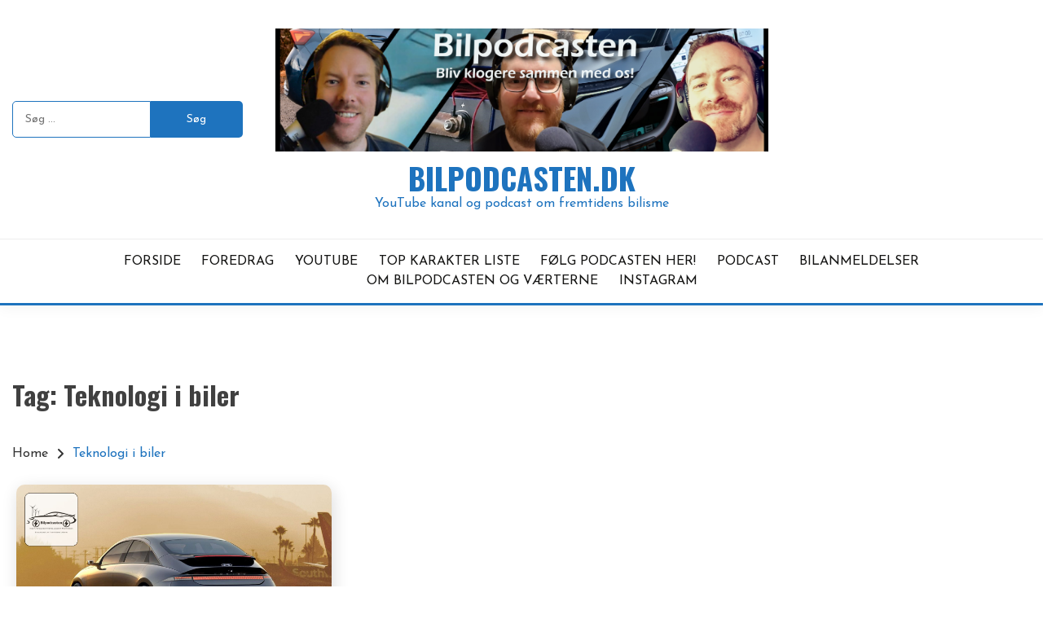

--- FILE ---
content_type: text/html; charset=utf-8
request_url: https://www.google.com/recaptcha/api2/aframe
body_size: 268
content:
<!DOCTYPE HTML><html><head><meta http-equiv="content-type" content="text/html; charset=UTF-8"></head><body><script nonce="U1j2r31Xa3BjdIHVGT-aCQ">/** Anti-fraud and anti-abuse applications only. See google.com/recaptcha */ try{var clients={'sodar':'https://pagead2.googlesyndication.com/pagead/sodar?'};window.addEventListener("message",function(a){try{if(a.source===window.parent){var b=JSON.parse(a.data);var c=clients[b['id']];if(c){var d=document.createElement('img');d.src=c+b['params']+'&rc='+(localStorage.getItem("rc::a")?sessionStorage.getItem("rc::b"):"");window.document.body.appendChild(d);sessionStorage.setItem("rc::e",parseInt(sessionStorage.getItem("rc::e")||0)+1);localStorage.setItem("rc::h",'1768858985734');}}}catch(b){}});window.parent.postMessage("_grecaptcha_ready", "*");}catch(b){}</script></body></html>